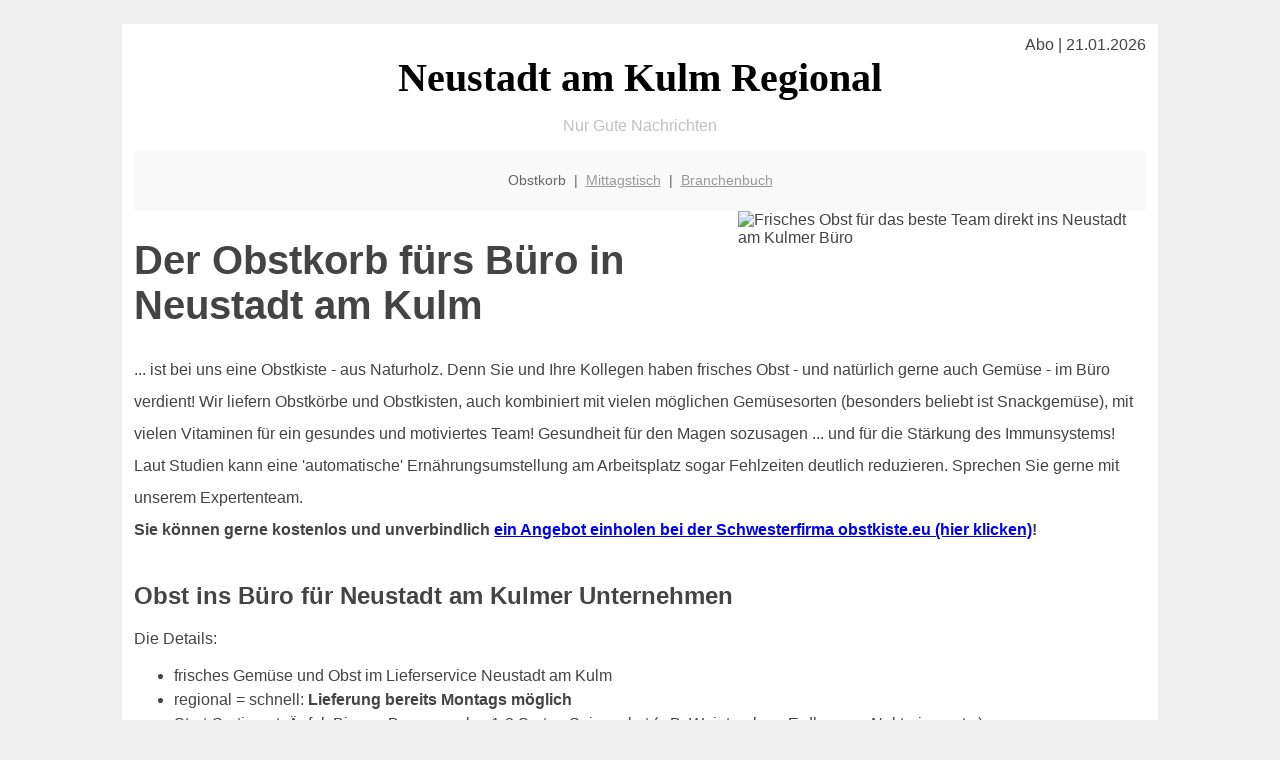

--- FILE ---
content_type: text/html; charset=UTF-8
request_url: http://neustadt-am-kulm-regional.de/obstkorb/
body_size: 5398
content:

<!DOCTYPE html PUBLIC "-//W3C//DTD XHTML 1.0 Transitional//EN"
   "http://www.w3.org/TR/xhtml1/DTD/xhtml1-transitional.dtd">
<html xmlns="http://www.w3.org/1999/xhtml" xml:lang="de" lang="de">
<head>

  <title>Neustadt am Kulm: Obstkorb, Obst Lieferservice direkt ins Büro</title>
  <meta http-equiv="Content-Type" content="text/html; charset=utf-8"/>
  <link rel="shortcut icon" href="/favicon.ico" />
  <meta name="description" content="Neustadt am Kulm: Frisches Obst und Gemüse direkt ins Büro geliefert. Für alle Neustadt am Kulmer Unternehmen - Obstkorb online bestellen im Lieferservice für Firmen via neustadt-am-kulm-regional.de " />    
  <meta name="viewport" content="width=device-width, initial-scale=1" />
	<style type="text/css"><!--
    body {
        color: #444444;
        background-color: #EEEEEE;
        font-family: 'Trebuchet MS', sans-serif;
        font-size: 100%;
    }
    
    .clear { 
	clear:both; 
	display:block; 
	height:0px; 
	margin:0; 
    } /* Use this br class to clear floated columns */
    
    .step {
	width:100%; /*796px*/
	background:url(https://bilder.xregional.de/step.gif) repeat-x;
	height:3px;
	margin-left:2px;
	margin-top:4px;
	margin-bottom:4px;
    }

.post iframe {
        max-width: 100%;
}

.elastic-video {
	position: relative;
	padding-bottom: 55%;
	padding-top: 15px;
	height: 0;
	overflow: hidden;
}
.elastic-video iframe {
	position: absolute;
	top: 0;
	left: 0;
	width: 100%;
	height: 100%;
}

.logo	{margin:0; float:left;}   /* neu von TM am 26.4.15 ergänzt */
.logo h1{font-family: 'Oleo Script Swash Caps', cursive; font-size:36px; color:#b0c900; font-weight:400; float:left;}
.logo h1 span	{font-size:28px; color:#465157;}


    h1 { font-size: 2.5em;}
    h2 { font-size: 1.5em; }
    #page{
        background-color: #FFFFFF;
        width: 80%;
        margin: 24px auto;
        padding: 12px;
    }
    
@media screen and (max-width: 479px) {   /* für Smartphones! Da will ich den ganzen Raum haben!! */
  #page{
    background-color: #FFFFFF;
    width: 100%;
    padding: 3px;
  }
}    
    
    
    
    #header{
        padding: 1px ;
        text-align: center;
    }
    .header{ background-color: #415792; color: #FFFFFF; }
    #content {
        padding: 4px 0 10px 0;
    }
    #footer {
        color:#666666;
        background: #f9f9f9;
        padding: 10px 20px;
        border-top: 5px #efefef solid;
        font-size: 0.9em;
        line-height: 2;
        text-align: center;
    }
    #footer a {
        color: #999999;
    }
    #ganzoben {
        color:#666666;
        background: #f9f9f9;
        padding: 5px 10px;
        text-align: center;
        font-size: 0.9em;        
    }
    #ganzoben a {
        color: #999999;
    }
    --></style>
    
</head>
<body>



 <div id="page">
 
 
 <div align="right"> Abo | 21.01.2026 </div> 



<div align="center"> 
 <a href="/" style="text-decoration: none; color:black">
 <span style="font-family: 'Cardo', serif; text-align: center; font-size: 2.5em; font-weight: bold; ">
 Neustadt am Kulm Regional   
 </span>
 </a>
</div> 




<p style="text-align:center; color:silver;" >Nur Gute Nachrichten</p>

 
 
 
  <div id="ganzoben">

  <p style="line-height: 1.5;">
    
  Obstkorb&nbsp; | &nbsp;<a href='/mittagstisch'>Mittagstisch</a>&nbsp; | &nbsp;<a href='/branchenbuch'>Branchenbuch</a>  </p>  

  </div>        
 
 
 

<img src="https://bilder.xregional.de/xregional/obstkorb-lieferservice-obst-online-kaufen.jpg" width="40%" alt="Frisches Obst für das beste Team direkt ins Neustadt am Kulmer Büro" title="Obst Lieferservice" align="right" hspace="3"/>


<h1>Der Obstkorb fürs Büro in Neustadt am Kulm</h1>





<p style="line-height: 2;">
... ist bei uns eine Obstkiste - aus Naturholz. Denn Sie und Ihre Kollegen haben frisches Obst - und natürlich gerne auch Gemüse - im Büro verdient! Wir liefern Obstkörbe und Obstkisten, auch kombiniert mit vielen möglichen Gemüsesorten (besonders beliebt ist Snackgemüse), mit vielen Vitaminen für ein gesundes und motiviertes Team! Gesundheit für den Magen sozusagen ... und für die Stärkung des Immunsystems! Laut Studien kann eine 'automatische' Ernährungsumstellung am Arbeitsplatz sogar Fehlzeiten deutlich reduzieren. Sprechen Sie gerne mit unserem Expertenteam.<br/>



<b>Sie können gerne kostenlos und unverbindlich <a href="https://obstkiste.eu/zwischenpage.php?vref=neustadt-am-kulm-regional.de">ein Angebot einholen bei der Schwesterfirma obstkiste.eu (hier klicken)</a>!</b>



</p>


<div style="clear:both;line-height: 1.5;"> 
</div>


<h2>Obst ins Büro für Neustadt am Kulmer Unternehmen  </h2>
Die Details:


<ul style="line-height: 1.5;">
<li>frisches Gemüse und Obst im Lieferservice Neustadt am Kulm</li>

<li>regional = schnell: <b>Lieferung bereits Montags möglich</b></li>
<li>Start-Sortiment: Äpfel, Birnen, Bananen plus 1-2 Sorten Saisonobst (z.B. Weintrauben, Erdbeeren, Nektarinen etc.)</li>

<img src="https://bilder.xregional.de/thomas-mueller-final-obencut.jpg" width="20%" alt="Ihr Ansprechpartner in Neustadt am Kulm Büro" title="Ihr Ansprechpartner: Herr Müller" align="right" hspace="5"/>

<li>Preis pro Person für eine Wochenportion (ca. 3-5 Stück Obst): 4€ inkl. Sonderwünsche</li>
<li><strong>mit Gemüse aus der Region beliebig kombinierbar</strong></li>
<li>Liefermenge: 500g je Person das entspricht ca. 3-5 Stück Obst - unsere Empfehlung pro Woche - andere Mengen auf Anfrage</li>
<li>Behältnis: das Obst wird in hochwertigen Naturholzkisten geliefert</li>
<li>Sonderwünsche werden im Obst Lieferservice gerne erfüllt</li>
<li>Lieferpauschale: 15€ je Anlieferstelle</li>
<li>alle Preise zzgl. MwSt.</li>
<li><strong>100% von regionalen Neustadt am Kulmer Händlern</strong></li>
<li><a href='beispiele/'>Einige Beispiel-Fotos</a> und meine Meinung zum Thema <a href='bio-obst/'>BIO-Obst</a></li>

<li>Informationen zur <a href='steuern/'>steuerlichen Behandlung von Firmenobst</a></li>

<li>Große Vorteile hat das <a href='basenfasten/'>'Nebenbei Abnehmen im Büro' mit Basenfasten</a> ideal kombiniert mit unserem Gemüse-Obst-Lieferservice</li>

<li>Der charmanteste <a href='werbegeschenke/'>Weg zur Neukundengewinnung und Pflege vorhandener Kunden</a> ist die Obstkiste als wunderschönes Werbegeschenk</li>

</ul> 


<p style="line-height: 1.5;">
<!--
Am besten gleich <mark>
<a href='bestellen/'>gerne hier gleich online bestellen</a>
</mark> 
<b>Am besten gleich <a href="https://obstkiste.eu/bestellung/?vref=neustadt-am-kulm-regional.de">online bei Thomas Müllers obstkiste.eu bestellen</a>!</b>
<br>
<br>
-->


<mark>
Fordern Sie am besten jetzt unverbindlich und kostenfrei <br>
<a href="https://obstkiste.eu/zwischenpage.php?vref=neustadt-am-kulm-regional.de">ein individuelles Angebot an (hier klicken)</a>!
</mark> 
<br>
<br>


500 oder mehr Personen im Unternehmen?<br>
<a href="mailto:thomas.mueller@obstkiste.eu?subject=Obstkorb%20Anfrage%20via%20neustadt-am-kulm-regional.de">Dann individuelles Angebot anfragen: thomas.mueller [at] obstkiste [dot] eu (Klick!)</a>

<br/>
Dabei gewünschten Wochentag und Anzahl Personen / Mitarbeiter angeben.<br/>
 <i>Ihr Ansprechpartner: Thomas Müller</i><br/>

<br/>
</p>






<div style="clear:both;"> 
</div>



<h2>Inhalt im Obst- und Gemüse-Lieferservice in Neustadt am Kulm </h2>
<p style="line-height: 2.0;">


Leckeres Obst darf auch schön präsentiert werden, zum Beispiel in einem 
Designer Obstkorb. 


<a href='aepfel/'>Äpfel</a>, <a href='bananen/'>Bananen</a>, <a href='aprikosen/'>Aprikosen</a>, <a href='pfirsiche/'>Pfirsiche</a>, <a href='pflaumen/'>Pflaumen</a>, <a href='trauben/'>Trauben</a>, <a href='erdbeeren/'>Erdbeeren</a>, <a href='kirschen/'>Kirschen</a>, <a href='kiwis/'>Kiwis</a>, Zwetschgen, <a href='heidelbeeren/'>Heidelbeeren</a>, <a href='himbeeren/'>Himbeeren</a>, <a href='clementinen/'>Clementinen</a> (bitte nicht mit <a href='satsumas/'>Satsumas</a> verwechseln) aber auch <a href='ingwer/'>Ingwer</a> und <a href='zitronen/'>Zitronen</a> (nicht zu vergessen: <a href='ananas/'>Ananas</a> !) 
sehen darin immer top aus. Darf es auch mal exotischer sein? Dann empfehlen sich <a href='litschi/'>Litschis</a> oder eine <a href='passionsfrucht/'>Passionsfrucht</a>! Hoher Vitamin-C-Gehalt? Dann <a href='orangen/'>Orangen</a> oder <a href='pomelo/'>Pomelos</a>, <a href='johannisbeeren/'>Johannisbeeren</a>, <a href='blaubeeren/'>Blaubeeren</a>, <a href='brombeeren/'>Brombeeren</a>, <a href='stachelbeeren/'>Stachelbeeren</a> und <a href='kaki/'>Kakis</a>. Bitte auch an die <a href='birnen/'>Birnen</a> denken - und im Sommer an saftige <a href='limetten/'>Limetten</a>! Doch auch Gemüse kommt gerne mit in den Obstkorb, am besten Snack-Gemüse das man einfach auch 'mal zwischendurch verspeisen kann - am beliebtesten sind hier <a href='karotten/'>Karotten</a>, <a href='paprika/'>Paprika</a>, <a href='radieschen/'>Radieschen</a> oder Snack-<a href='gurken/'>Gurken</a> mit <a href='tomaten/'>Tomaten</a> und <a href='avocados/'>Avocados</a>.
<br>
Immer mehr Unternehmen möchten Gutes für ihre Mitarbeiter tun. Natürlich nicht selbstlos, aber wenn beide Seiten etwas davon haben ist das perfekt. Und das gilt garantiert für die Lieferung von Obst ins Büro im Raum Neustadt am Kulm. Entweder in dekorativen Obstkörben, z.B. für wichtige Besprechungen, Meetings oder Kundentermine. Aber auch gerne gleich <a href='obstkisten/'>kistenweise</a> - für die Versorgung des besten Teams der Welt tut unser Obst Lieferservice alles! Guten Appetit!
<br>
P.S. Ein effektiver Weg zur Kaltakquise und Neukundengewinnung: Die Obstkiste <a href='werbegeschenke/'>als Werbegeschenk</a> 

</p>

<br/><br/>


<h2>Noch mehr Ideen für glückliche Mitarbeiter in Neustadt am Kulm</h2>
<p style="line-height: 2.0;">



<img src="https://bilder.xregional.de/xregional/obstkorb-mit-bananen-trauben-nektarinen.jpg" width="50%" alt="Obst Lieferservice Neustadt am Kulm" align="right" hspace="5" title="Obstkorb online bestellen"/>



neustadt-am-kulm-regional.de liefert Ihnen gerne noch mehr Ideen für glückliche und gesunde Mitarbeiter. Sie möchten der beste Chef der Welt sein? Kein Problem. Bei uns können Sie nicht nur <strong>für Ihre Firma Obst online kaufen</strong>. Vom Mini-Trampolin, über Fitness-Studio-Kooperationen, natürlich leckeren Kaffee, E-Scooter bis hin zur eigenen Kaffeebar reichen die Ideen die wir für Sie zusammenstellen und Ihnen gerne jede Woche zukommen lassen - sogar ganz automatisch wenn Sie unseren Obstkorb-Service bestellt haben oder in unserem E-Mail-Verteiler sind. Ansonsten: probieren Sie unser Obst - ab 30 Portionen geliefert in der wunderschönen nachhaltigen Naturholzkiste - einfach 'mal aus. Die <a href='https://www.dge.de/' target='_blank' rel='nofollow'>deutsche Gesellschaft für Ernährung</a> empfiehlt übrigens sogar "5 am Tag", sprich: 5 Portionen Obst / Gemüse die man <i>pro Tag</i> zu sich nehmen sollte. Wir starten in Neustadt am Kulm mit 500g pro Woche - was ungefähr 3 Stück Obst entspricht.


</p>

<br/><br/>




<a href='https://www.copecart.com/products/25e695e6/checkout' target='_blank' rel='nofollow'>

<img src="https://bilder.xregional.de/xregional/dreierstapel_holzkisten.jpg" width="40%" alt="Neustadt am Kulmer Deko Holzkisten " align="right" hspace="5" title="Holzkisten online kaufen"/>

</a>


<h2 id="kistenkaufanker">Leere-Holzkisten-Set (3 Stück) jetzt online kaufen via neustadt-am-kulm-regional.de</h2>
<h3>3er-Set leere Naturholzkisten (unbehandelt) 46x31x25cm stapelbar *versandkostenfrei*</h3>
<p style="line-height: 2.0;">

Wir liefern unser frisches Obst in eigens hierfür hergestellten Naturholzkisten. Diese gefallen manchen unserer Kunden so gut, dass wir regelmäßig gefragt werden, ob die Kisten auch unabhängig von einer Obstbestellung zu erwerben sind. Unser neustadt-am-kulm-regional.de-Team hat jetzt beschlossen, die Kisten auch separat <strong>online zu verkaufen</strong>. <br> <br>

Und, tadaa, hier gibt es sie zu kaufen:
<br>
<a href='https://www.copecart.com/products/25e695e6/checkout' target='_blank' rel='nofollow'>Bestellseite (via Copecart)</a> für alle Neustadt am Kulmer Kisten-, Deko- und Holzfans



</p>

<br/><br/>













<div class="clear"></div>
<hr style="border: 0;border-top: 1px dashed #ccc;">
12 Uhr kommt bestimmt! Deshalb jetzt eintragen für den <a href="/mittagstisch/" title="Mittagessen vor Ort" target="">Mittagstisch-Newsletter</a>
  

<div class="clear"></div>
<hr style="border: 0;border-top: 1px dashed #ccc;">

<p>
<i>Das ist vielleicht auch interessant:</i><br/>
Wie kommt man in Neustadt am Kulm zur <br/>richtigen Bank und zum <a href="/girokonto">richtigen Girokonto</a>
</p>

        
        <div id="footer">
            <p>
            <a href="/" title="Startseite">Home</a> |
            <a href="/partnervermittlung" title="Partersuche Singlebörse">Partnervermittlung Neustadt am Kulm</a> |
            <a href="/girokonto" title="Bankkonto Vergleich">Girokonto</a> |
            <a href="#" title="kaufen und verkaufen">Kleinanzeigen</a> |

            <a href="/firmenservice" title="Lieferung direkt ins Büro">Firmenservice</a> |
            <a href="/garten" title="Die grüne Oase zuhause">Garten</a> |
            <a href="/lachen" title="Unsere Witze - was zum Lachen">Lachen</a> |

            <a href="/datenschutz" title="Schützenswertes">Datenschutz</a> |
            <a href="/impressum" title="Adresse und Kontakt">Impressum</a>
            
            </p>
        </div>        
        
 </div>



    
</body>
</html>
